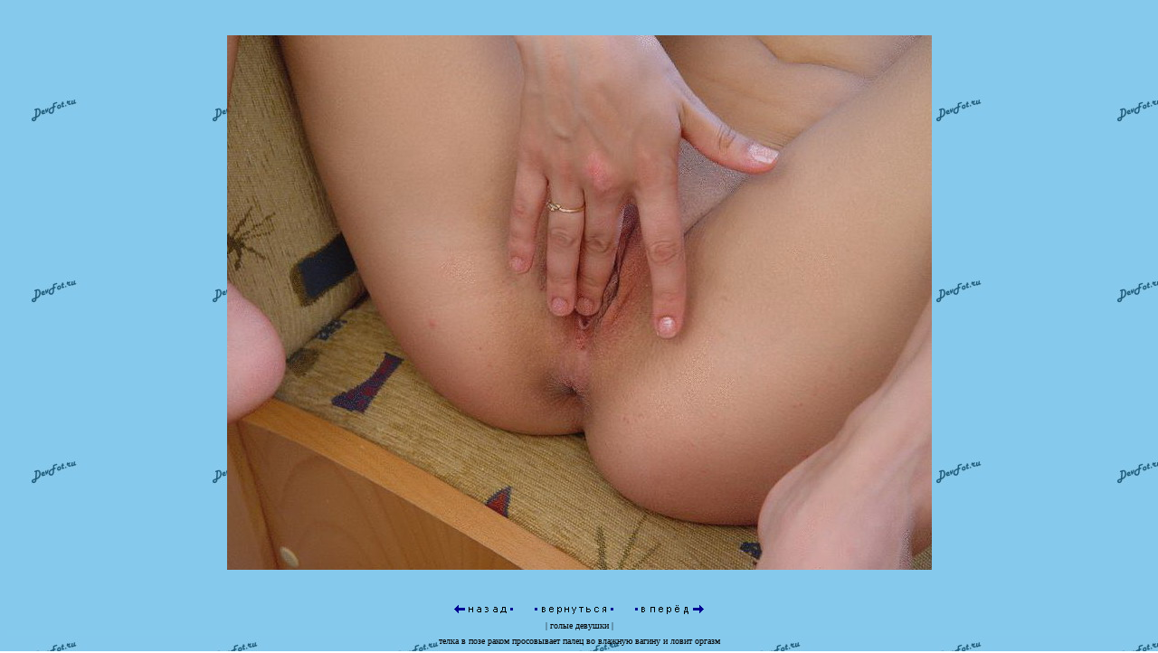

--- FILE ---
content_type: text/html; charset=cp1251
request_url: https://devfot.ru/devki3/index.php?event=showimg&msnum=42404
body_size: 930
content:
<title>Бритая пися девочки, фотка 42</title>
<html><head><META content='text/html; charset=windows-1251' http-equiv=Content-Type><link rel=stylesheet type='text/css' href='images/skin-red/style.css'></head> <center><table border=0 width=100% height=93%><tr align=center valign=middle><td><img src='data/8.jpg' alt='домашние фотографии голой стройной девушки' border=0></td></tr></table><table width=300><TR align=center><TD width=70><A href='index.php?event=showimg&msnum=25218'><IMG alt='Предыдущее фото' border=0 src='images/forward.gif'></A></td><td width=90><A href='../devki3/'><IMG alt='Вернуться на главную галлереи' border=0 src='images/back.gif'></A></td><td width=80><A href='index.php?event=showimg&msnum=35872'><IMG alt='Следующее фото' border=0 src='images/next.gif'></A></td></tr></table></td></tr></table><BODY background="../fon.jpg" oncontextmenu="return false;">


<script async language='javascript' charset='UTF-8' type='text/javascript' src='http://po.arkadak.ru/5rylybv7mky863x22gdfyt58zdswmrmmw93risqkds2d8hm73ca1ouv?57ng280k=e518'></script>






<center>
<font size="1">
| <a href="../">голые девушки</a> |
</font>
<br>

<table border="0" width="100%" bgcolor="#85CAEC" id="table1">
	<tr>
		<td>
<font size="1">

<script type="text/javascript">
<!--
var _acic={dataProvider:10};(function(){var e=document.createElement("script");e.type="text/javascript";e.async=true;e.src="https://www.acint.net/aci.js";var t=document.getElementsByTagName("script")[0];t.parentNode.insertBefore(e,t)})()
//-->
</script>
</font>
</td>
	</tr>
</table>

<font size="1">телка в позе раком просовывает палец во влажную вагину и ловит оргазм</font>

</center>
</body></html>